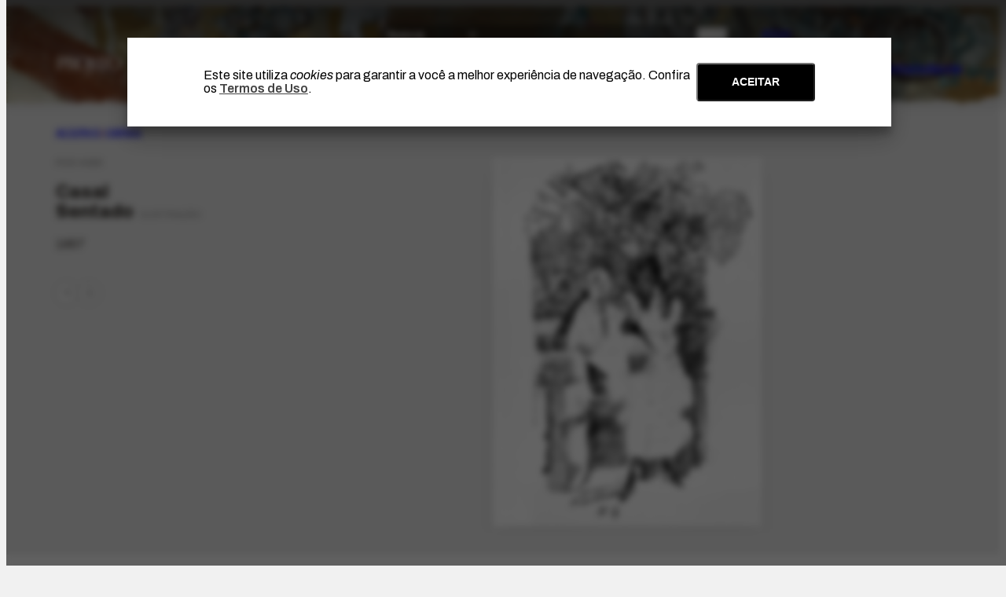

--- FILE ---
content_type: text/html; charset=UTF-8
request_url: https://www.portinari.org.br/acervo/obras/19481/casal-sentado
body_size: 8052
content:
<!DOCTYPE html>
<html lang="pt">
<head>
	<title>FCO-4323 - Casal Sentado [Ilustração] | Obras | Portinari</title>

    <meta charset="UTF-8">
    <meta name="viewport" content="width=device-width, initial-scale=1.0">
    <meta http-equiv="X-UA-Compatible" content="ie=edge">

    <meta name="generator" content="Shiro 3.0" >
			<meta name="description" content="Composi&ccedil;&atilde;o em tons n&atilde;o identificados. Linhas r&aacute;pidas e entrecruzadas. Cena representando um casal abra&ccedil;ado, sentado de frente, contra &aacute;rea com vegeta&ccedil;&atilde;o. O homem est&aacute; &agrave; esquerda, com a m&atilde;o direita sobre a perna esquerda, tra&ccedil;os fision&ocirc;micos representados apenas pelos olhos e boca. Veste palet&oacute; e camisa com gravata. &Agrave; direita, mulher com rosto encoberto por linhas, atrav&eacute;s das quais se pode identificar alguns tra&ccedil;os fision&ocirc;micos, usa vestido longo de mangas, e cal&ccedil;a sapato de salto alto. O casal est&aacute; sentado em banco alto. Fundo com vegeta&ccedil;&atilde;o.">
			
	<!-- Html -->
    <meta name="msapplication-TileColor" content="#ffffff">
    <meta name="theme-color" content="#ffffff">
    <meta name="title" content="Obras : FCO-4323 - Casal Sentado [Ilustração]">
    <meta name="description" content="Composi&ccedil;&atilde;o em tons n&atilde;o identificados. Linhas r&aacute;pidas e entrecruzadas. Cena representando um casal abra&ccedil;ado, sentado de frente, contra &aacute;rea com vegeta&ccedil;&atilde;o. O homem est&aacute; &agrave; esquerda, com a m&atilde;o direita sobre a perna esquerda, tra&ccedil;os fision&ocirc;micos representados apenas pelos olhos e boca. Veste palet&oacute; e camisa com gravata. &Agrave; direita, mulher com rosto encoberto por linhas, atrav&eacute;s das quais se pode identificar alguns tra&ccedil;os fision&ocirc;micos, usa vestido longo de mangas, e cal&ccedil;a sapato de salto alto. O casal est&aacute; sentado em banco alto. Fundo com vegeta&ccedil;&atilde;o.">

    <!-- Open Graph / Facebook -->
    <meta property="og:type" content="VisualArtwork">
    <meta property="og:url" content="https://www.portinari.org.br/acervo/obras/19481/casal-sentado">
    <meta property="og:title" content="Obras : FCO-4323 - Casal Sentado [Ilustração]">
    <meta property="og:description" content="Composi&ccedil;&atilde;o em tons n&atilde;o identificados. Linhas r&aacute;pidas e entrecruzadas. Cena representando um casal abra&ccedil;ado, sentado de frente, contra &aacute;rea com vegeta&ccedil;&atilde;o. O homem est&aacute; &agrave; esquerda, com a m&atilde;o direita sobre a perna esquerda, tra&ccedil;os fision&ocirc;micos representados apenas pelos olhos e boca. Veste palet&oacute; e camisa com gravata. &Agrave; direita, mulher com rosto encoberto por linhas, atrav&eacute;s das quais se pode identificar alguns tra&ccedil;os fision&ocirc;micos, usa vestido longo de mangas, e cal&ccedil;a sapato de salto alto. O casal est&aacute; sentado em banco alto. Fundo com vegeta&ccedil;&atilde;o.">
	<meta property="og:image" itemprop="image" content="https://acervo-portinari.s3.sa-east-1.amazonaws.com/944ff5590d524159b39167f4395c1ea1.jpeg">


    <!-- Twitter -->
    <meta property="twitter:card" content="summary_large_image">
    <meta property="twitter:url" content="https://www.portinari.org.br/acervo/obras/19481/casal-sentado">
    <meta property="twitter:title" content="Obras : FCO-4323 - Casal Sentado [Ilustração]">
    <meta property="twitter:description" content="Composi&ccedil;&atilde;o em tons n&atilde;o identificados. Linhas r&aacute;pidas e entrecruzadas. Cena representando um casal abra&ccedil;ado, sentado de frente, contra &aacute;rea com vegeta&ccedil;&atilde;o. O homem est&aacute; &agrave; esquerda, com a m&atilde;o direita sobre a perna esquerda, tra&ccedil;os fision&ocirc;micos representados apenas pelos olhos e boca. Veste palet&oacute; e camisa com gravata. &Agrave; direita, mulher com rosto encoberto por linhas, atrav&eacute;s das quais se pode identificar alguns tra&ccedil;os fision&ocirc;micos, usa vestido longo de mangas, e cal&ccedil;a sapato de salto alto. O casal est&aacute; sentado em banco alto. Fundo com vegeta&ccedil;&atilde;o.">
    <meta property="twitter:image" content="https://acervo-portinari.s3.sa-east-1.amazonaws.com/944ff5590d524159b39167f4395c1ea1.jpeg">

	<!-- Favicon -->
	<link rel="apple-touch-icon" sizes="180x180" href="https://www.portinari.org.br/public/portinari//assets/favicon/apple-touch-icon.png">
	<link rel="icon" type="image/png" sizes="32x32" href="https://www.portinari.org.br/public/portinari//assets/favicon/favicon-32x32.png">
	<link rel="icon" type="image/png" sizes="16x16" href="https://www.portinari.org.br/public/portinari//assets/favicon/favicon-16x16.png">
	<link rel="manifest" href="https://www.portinari.org.br/public/portinari//assets/favicon/site.webmanifest">
	<link rel="mask-icon" href="https://www.portinari.org.br/public/portinari//assets/favicon/safari-pinned-tab.svg" color="#5bbad5">
	<meta name="msapplication-TileColor" content="#ffc40d">
	<meta name="theme-color" content="#ffffff">

	<link rel='stylesheet' type='text/css' href='https://www.portinari.org.br/public/portinari/css/reset.css?v=30' media='all' >
	<!-- <link rel='stylesheet' type='text/css' href='https://www.portinari.org.br/public/portinari/css/style.css?v=30' media='all' > -->
	<link rel='stylesheet' type='text/css' href='https://www.portinari.org.br/public/portinari/css/style_legacy.css?v=30' media='all' >

	
    		
	<link rel='stylesheet' type='text/css' href='https://www.portinari.org.br/public/portinari/css/jquery.fancybox.min.css?v=30' media='all' >
	<script src='https://www.portinari.org.br/public/portinari/js/jquery-3.4.1.min.js?v=30'></script>
	<script src='https://www.portinari.org.br/public/portinari/js/jquery.fancybox.min.js?v=30'></script>
	<script src="https://www.portinari.org.br/public/portinari/js/shiro-content.js?v=30"></script>

	<!-- <script type='module' src="https://www.portinari.org.br/public/portinari/js/shiro-login.js?v=30"></script> -->
	<script type='module' src="https://www.portinari.org.br/public/portinari/js/autocompleteSearch.js?v=30"></script>
	<script src="https://www.portinari.org.br/public/portinari/js/script.js?v=30"></script>


					<script async src="https://www.googletagmanager.com/gtag/js?id=G-TC77ZT9Z8Z"></script>
				<script>
					window.dataLayer = window.dataLayer || [];
					function gtag(){dataLayer.push(arguments);}
					gtag('js', new Date());
					gtag('config', 'G-TC77ZT9Z8Z');
				</script>
			
<base href="https://www.portinari.org.br" id="navigationBase">

</head>

<body
	class="desktop"
	data-url="https://www.portinari.org.br"
	lang="pt"
	xml:lang="pt" 
	xmlns="http://www.w3.org/1999/xhtml"
	data-analytics ='G-TC77ZT9Z8Z'>
	<header id="main-header" class="header-bar" style="background-image: url('https://acervo-portinari.s3.sa-east-1.amazonaws.com/b36b12b1a7d2b281e81d1b64e95db109.jpeg')" >
		
		<div id="main-menu-wrap">

			<div id="main-menu" class="wrap">

				<h1 alt="Projeto Portinari"><a class="logo" href="https://www.portinari.org.br"><span alt="Projeto Portinari">Projeto Portinari</span></a></h1>

				<div class="navigation">

					
					<div class="autocomplete-wrapper"> 
						<div class="autocomplete-field-wrapper search-autocomplete" 
							data-types="Person,Organization,Place,Collection,VisualArtwork,CreativeWork,DocAP,DocCD,DocCO,DocCT,DocDL,DocDO,DocDX,DocFL,DocLAG,DocLR,DocLV,DocLVI,DocPPE,DocPR,DocTX" 
							data-url="busca/@id/" 
							data-max-items="15" 
							data-status="100" 
							data-language="pt" 
							data-open-search="true"
							data-open-url="busca/@search/{$searchTerm}/@orderBy/@relevance/@orderDir/desc" >
							<div class="autocomplete-component">
								<!-- <div class="autocomplete-component-label">buscar em</div> -->
								<select class='autocomplete-type'>
									<option data-type='Person,Organization,Place,Collection,VisualArtwork,CreativeWork,DocAP,DocCD,DocCO,DocCT,DocDL,DocDO,DocDX,DocFL,DocLAG,DocLR,DocLV,DocLVI,DocPPE,DocPR,DocTX' data-url='busca/@id/' >Busca</option><option data-type='VisualArtwork,CreativeWork' data-url='acervo/obras/@id/' >Obras</option><option data-type='DocAC,DocAFRH,DocCA,DocCS,DocCZ,DocFPP' data-url='acervo/iconografico/@id/' >Iconográfico</option><option data-type='DocDE,DocDF,DocFV' data-url='acervo/audiovisual/@id/' >AudioVisual</option><option data-type='DocAP,DocCD,DocCO,DocCT,DocDL,DocDO,DocDX,DocFL,DocLAG,DocLR,DocLV,DocLVI,DocPPE,DocPR,DocTX' data-url='acervo/bibliografico/@id/' >Bibliográfico</option><option data-type='ExhibitionEvent,SaleEvent' data-url='acervo/evento/@id/' >Evento</option>								</select>
								<input type="text">
								<button type="button" class="autocomplete-icon"><span hidden>enviar</span></button>
							</div>
							<div class="autocomplete-component-results"></div>
						</div>

						<div class="navigation-tools">
							<!-- <button id="menuSearch" aria-label="search" title="search"><span hidden aria-hidden="true" >busca</span></button> -->
							<button id="menuToggle" aria-label="menu toggle" title="menu toggle"><span hidden aria-hidden="true" >menu</span></button>
							<div class="lang-pages">
								<ul class="lang-menu">
																		<li class="active"><a href="https://www.portinari.org.br/pt/acervo/obras/19481/casal-sentado">PT</a></li>
									<li class=""><a href="https://www.portinari.org.br/en/archive/artwork/19481/casal-sentado">EN</a></li> 
								</ul>
							</div>
						</div>

						<!-- <ul class="header-social">
							<li><a href="https://www.instagram.com/projeto_portinari/" target="_blank" class="instagram"><span>instagram</span></a></li>
							<li><a href="https://twitter.com/projportinari" target="_blank" class="twitter"><span>twitter</span></a></li>
							<li><a href="https://www.facebook.com/projetoportinari" target="_blank" class="facebook"><span>facebook</span></a></li>
							<li><a href="https://www.youtube.com/user/ProjetoPortinari" target="_blank" class="youtube"><span>youtube</span></a></li>
						</ul> -->

					</div>

					<nav class="nav-menu">
						<ul class='menu-institutional menuLevel-0'><li class='dropdown-menu'><a id='menuItem-8' href='https://www.portinari.org.br/o-artista'  class='children' >O Artista</a><ul class='menuLevel-1'><li><a href='https://www.portinari.org.br/o-artista/pensamentos-de-portinari'>Pensamentos de Portinari</a></li><li><a href='https://www.portinari.org.br/o-artista/cronobiografia'>Cronobiografia</a></li><li><a href='https://www.portinari.org.br/o-artista/linha-do-tempo'>Linha do tempo</a></li><li><a href='https://www.portinari.org.br/o-artista/premios-e-condecoracoes'>Prêmios e condecorações</a></li><li><a href='https://www.portinari.org.br/o-artista/notas-biograficas'>Notas biográficas</a></li><li><a href='https://www.portinari.org.br/o-artista/fortuna-critica'>Fortuna crítica</a></li><li><a href='https://www.portinari.org.br/o-artista/bibliografia'>Bibliografia</a></li><li><a href='https://www.portinari.org.br/o-artista/roteiro-para-conhecer-portinari'>Roteiro para conhecer Portinari</a></li></ul></li><li class='dropdown-menu'><a id='menuItem-7' href='https://www.portinari.org.br/projeto-portinari'  class='children' >Projeto Portinari</a><ul class='menuLevel-1'><li><a href='https://www.portinari.org.br/projeto-portinari/apresentacao'>Apresentação</a></li><li><a href='https://www.portinari.org.br/projeto-portinari/realizacoes'>Realizações</a></li><li><a href='https://www.portinari.org.br/projeto-portinari/palestras'>Palestras</a></li><li><a href='https://www.portinari.org.br/projeto-portinari/publicacoes'>Publicações</a></li><li><a href='https://www.portinari.org.br/projeto-portinari/linha-do-tempo'>Linha do tempo</a></li><li><a href='https://www.portinari.org.br/projeto-portinari/equipe'>Equipe</a></li><li><a href='https://www.portinari.org.br/projeto-portinari/agradecimentos'>Agradecimentos</a></li><li><a href='https://www.portinari.org.br/projeto-portinari/parcerias'>Parcerias</a></li></ul></li><li class='dropdown-menu'><a id='menuItem-53' href='https://www.portinari.org.br/projeto-portinari/certificacao' >Certificação</a></li><li class='dropdown-menu'><a id='menuItem-45' href='https://www.portinari.org.br/acervo'  class='children' >Acervo</a><ul class='menuLevel-1'><li><a href='https://www.portinari.org.br/acervo/apresentacao'>Apresentação</a></li><li><a href='https://www.portinari.org.br/acervo/estrutura-do-acervo'>Estrutura do Acervo</a></li><li><a href='https://www.portinari.org.br/acervo/catalogo-raisonne'>Catálogo Raisonné</a></li><li><a href='https://www.portinari.org.br/acervo/obras'>Obras</a></li><li><a href='https://www.portinari.org.br/acervo/obras-conjunto'>Obras Conjunto</a></li><li><a href='https://www.portinari.org.br/acervo/iconografico'>Iconográfico</a></li><li><a href='https://www.portinari.org.br/acervo/audiovisual'>AudioVisual</a></li><li><a href='https://www.portinari.org.br/acervo/bibliografico'>Bibliográfico</a></li><li><a href='https://www.portinari.org.br/acervo/evento'>Evento</a></li></ul></li><li class='dropdown-menu'><a id='menuItem-9' href='https://www.portinari.org.br/arte-e-educacao'  class='children' >Arte e Educação</a><ul class='menuLevel-1'><li><a href='https://www.portinari.org.br/arte-e-educacao/apresentacao'>Apresentação</a></li><li><a href='https://www.portinari.org.br/arte-e-educacao/material-educativo'>Material educativo</a></li><li><a href='https://www.portinari.org.br/arte-e-educacao/portinari-pesquisa'>Portinari pesquisa</a></li><li><a href='https://www.portinari.org.br/arte-e-educacao/formacao-de-educadores'>Formação de educadores</a></li><li><a href='https://www.portinari.org.br/arte-e-educacao/acoes-de-arte-e-educacao'>Ações de arte e educação</a></li></ul></li><li class='dropdown-menu'><a id='menuItem-10' href='https://www.portinari.org.br/atualidades'  class='children' >Atualidades</a><ul class='menuLevel-1'><li><a href='https://www.portinari.org.br/atualidades/agenda'>Agenda</a></li><li><a href='https://www.portinari.org.br/atualidades/noticias'>Notícias</a></li></ul></li><li class='dropdown-menu'><a id='menuItem-13' href='https://www.portinari.org.br/contato'  class='children' >Contato</a><ul class='menuLevel-1'><li><a href='https://www.portinari.org.br/contato/fale-conosco'>Fale conosco</a></li><li><a href='https://www.portinari.org.br/contato/perguntas-frequentes'>Perguntas frequentes</a></li><li><a href='https://www.portinari.org.br/contato/sala-de-imprensa'>Sala de imprensa</a></li><li><a href='https://www.portinari.org.br/contato/registro-e-autenticacao-de-obras'>Registro e autenticação de obras</a></li></ul></li><li class='dropdown-menu'><a id='menuItem-52' href='https://docs.google.com/forms/d/e/1FAIpQLSeixFGgaPoA0hir5hfA-HO6dejYNxaHO42fIHkA3Fz_gAhT-g/viewform'  target="_blank">Apoie</a></li></ul>					</nav>

				</div>
					
			</div>
			
		</div>

			</header>
<main class="default-item" data-item-id="19481"  id="main">

	<div class="default-item-hero ">

		<div class="wrap">
			
		<div class="Breadcrumb"><div class='breadcrumb'><a href='https://www.portinari.org.br/acervo'>Acervo</a><span class='breadcrumb-separator'>|</span><a href='https://www.portinari.org.br/acervo/obras'>Obras</a></div></div>

		<div class="default-item-header ">

			<header id="item-header">

					<div class="item-title">
						<div class="item-code">FCO-4323</div><h2>Casal Sentado<span>Ilustração</span></h2><div class="item-date">1957</div>					</div>

					
					<div class="item-tools">
						<button class='item-btn' id='shareBtn' data-url='https://www.portinari.org.br/acervo/obras/19481/casal-sentado' data-title='FCO-4323+-+Casal+Sentado+%5BIlustra%C3%A7%C3%A3o%5D+%7C+Obras+%7C+Portinari'><span hidden>compartilhar</span></button><button class='item-btn' id='printBtn' onclick='window.print()'><span hidden>imprimir</span></button>					</div>

			</header>

			<div class="default-item-header-image"><div class="swiper mySwiper"><div class="swiper-wrapper">  <div class="swiper-slide"><a data-fancybox="gallery" href="https://acervo-portinari.s3.sa-east-1.amazonaws.com/0b299f362433b611be0cc969b4b390b9.jpeg"><img src="https://acervo-portinari.s3.sa-east-1.amazonaws.com/944ff5590d524159b39167f4395c1ea1.jpeg" /></a></div></div><div class="swiper-pagination"></div><div class="swiper-button-next"></div><div class="swiper-button-prev"></div></div></div> 

			</div>
		</div>
	</div>

	<div class="wrap">	<div class="highlights"><div><h3>código</h3>FCO-4323</div><div><h3>Número CR</h3>4277</div><div><h3>Tipo de Obra</h3><a href='https://www.portinari.org.br/acervo/obras/@relId[@property=artForm]/14941'>Desenho</a></div><div><h3>Técnica</h3><a href='https://www.portinari.org.br/acervo/obras/@relId[@property=artMedium]/15102'>nanquim bico-de-pena</a></div><div><h3>Suporte</h3><a href='https://www.portinari.org.br/acervo/obras/@relId[@property=artworkSurface]/14768'>papel</a></div>	</div></div>
	<article class="wrap">

		<div class="default-item">

			<section id="item-properties">

				<details open='true'><summary><h3 class='property-fieldset' >Informações Gerais</h3></summary><div><div class='property-row'><span class='property-label' style='' itemprop='name'>Título</span><div class='property-value value-name'><span class='limited-text ' >Casal Sentado</span></div></div><div class='property-row'><span class='property-label' style='' itemprop='description'>Descrição</span><div class='property-value value-description'><span class='limited-text ' >Composição em tons não identificados. Linhas rápidas e entrecruzadas. Cena representando um casal abraçado, sentado de frente, contra área com vegetação. O homem está à esquerda, com a mão direita sobre a perna esquerda, traços fisionômicos representados apenas pelos olhos e boca. Veste paletó e camisa com gravata. À direita, mulher com rosto encoberto por linhas, através das quais se pode identificar alguns traços fisionômicos, usa vestido longo de mangas, e calça sapato de salto alto. O casal está sentado em banco alto. Fundo com vegetação.</span></div></div><div class='property-row'><span class='property-label' style='' itemprop='locationCreated'>Local de Produção</span><div class='property-value value-locationCreated'><div class='property-value-row'><a href='https://www.portinari.org.br/busca/9/brasil-bra' class=''>Brasil</a><span class='taxonomy-separator'></span><a href='https://www.portinari.org.br/busca/32/rio-de-janeiro-br' class=''>Rio de Janeiro</a><span class='taxonomy-separator'></span><a href='https://www.portinari.org.br/busca/145/rio-de-janeiro' class=''>Rio de Janeiro</a><span class='value-type value-type-Place value-prop-locationCreated'>Local</span><span class='value-separator'></span></div></div></div><div class='property-row'><span class='property-label' style='' itemprop='author'>Autoria</span><div class='property-value value-author'><div class='property-value-row'><a href='https://www.portinari.org.br/busca/5839/candido-portinari' class=''>Candido Portinari</a><span class='value-type value-type-Person value-prop-author'>Pessoa</span><span class='value-separator'></span></div></div></div></div></details><details open='true'><summary><h3 class='property-fieldset' >Descritores</h3></summary><div><div class='property-row'><span class='property-label' style='' itemprop='about'>Temas</span><div class='property-value value-about'><div class='property-value-row'><a href='https://www.portinari.org.br/acervo/obras/@relId[@property=about]/61468' class=''>Figura Humana</a><span class='taxonomy-separator'></span><a href='https://www.portinari.org.br/acervo/obras/@relId[@property=about]/14740' class=''>Casal</a><span class='value-type value-type-Thing value-prop-about'>Assunto</span><span class='value-separator'></span></div></div></div></div></details><details open='true'><summary><h3 class='property-fieldset' >Função</h3></summary><div><div class='property-row'><span class='property-label' style='' itemprop='artworkFunction'>Função da Obra</span><div class='property-value value-artworkFunction'><div class='property-value-row'><a href='https://www.portinari.org.br/acervo/obras/@relId[@property=artworkFunction]/15405' class=''>Ilustração</a><span class='value-type value-type-ArtworkFunctionType value-prop-artworkFunction'>Tipo de Função da Obra</span><span class='value-separator'></span></div></div></div><div class='property-row'><span class='property-label' style='' itemprop='artworkFunctionDescription'>Descrição da Função</span><div class='property-value value-artworkFunctionDescription'><span class='limited-text ' >Ilustração para o poema “Minha pequena”, do livro “Antologia poética”, de Nicolás Guillén</span></div></div></div></details><details open='true'><summary><h3 class='property-fieldset' >Técnica e Suporte</h3></summary><div><div class='property-row'><span class='property-label' style='' itemprop='artForm'>Tipo de Obra</span><div class='property-value value-artForm'><div class='property-value-row'><a href='https://www.portinari.org.br/acervo/obras/@relId[@property=artForm]/14941' class=''>Desenho</a><span class='value-type value-type-ArtFormType value-prop-artForm'>Tipo de Obra</span><span class='value-separator'></span></div></div></div><div class='property-row'><span class='property-label' style='' itemprop='artMedium'>Técnica</span><div class='property-value value-artMedium'><div class='property-value-row'><a href='https://www.portinari.org.br/acervo/obras/@relId[@property=artMedium]/15102' class=''>nanquim bico-de-pena</a><span class='value-type value-type-ArtMediumType value-prop-artMedium'>Tipo de Técnica</span><span class='value-separator'></span></div></div></div><div class='property-row'><span class='property-label' style='' itemprop='artworkSurface'>Suporte</span><div class='property-value value-artworkSurface'><div class='property-value-row'><a href='https://www.portinari.org.br/acervo/obras/@relId[@property=artworkSurface]/14768' class=''>papel</a><span class='value-type value-type-ArtworkSurfaceType value-prop-artworkSurface'>Tipo de Suporte</span><span class='value-separator'></span></div></div></div></div></details><details open='true'><summary><h3 class='property-fieldset' >Coleção</h3></summary><div><div class='property-row'><span class='property-label' style='' itemprop='collection'>Coleção</span><div class='property-value value-collection'><div class='property-value-row'><a href='https://www.portinari.org.br/busca/57376/colecao-desconhecida' class=''>Coleção Desconhecida</a><span class='value-type value-type-Collection value-prop-collection'>Coleção</span><span class='value-separator'></span></div></div></div></div></details><details open='true'><summary><h3 class='property-fieldset' >Assinatura e Anotações</h3></summary><div><div class='property-row'><span class='property-label' style='' itemprop='annotation'>Assinatura (transcrição)</span><div class='property-value value-annotation'><span class='limited-text ' >Assinada e datada na metade inferior à esquerda "Portinari 57"</span></div></div></div></details><details open='true'><summary><h3 class='property-fieldset' >Demais Informações</h3></summary><div><div class='property-row'><span class='property-label' style='' itemprop='visualArtworkStatus'>Status</span><div class='property-value value-visualArtworkStatus'><div class='property-value-row'><a href='https://www.portinari.org.br/acervo/obras/@relId[@property=visualArtworkStatus]/105147' class=''>Não localizada</a><span class='value-type value-type-VisualArtworkStatusType value-prop-visualArtworkStatus'>Status de Obra</span><span class='value-separator'></span></div></div></div></div></details><details open='true'><summary><h3 class='property-fieldset' >Relações</h3></summary><div><div class='property-row'>
<span class='property-label' style='' itemprop='workFeaturedDoc'>Documento relacionado<span class="property-label-total">3</span>	<select class="property-label-order shiro-content-order">
     <option value="@order asc" >ordem</option>
     <option value="name:nat asc" selected>nome &uarr;</option>
     <option value="name:nat desc">nome &darr;</option>
     <option value="@date asc" >data &uarr;</option>
     <option value="@date desc" >data &darr;</option>
  </select>
</span>
	<div class="property-grid ">
		<div class="shiro-content card-grid visualartwork-grid "
			data-orderby="name"
			data-pp="10"
			data-orderdir="asc"
			data-url="https://www.portinari.org.br/busca/"
			data-property="workFeaturedDoc"
			data-id="19481"
			data-page="1"
			data-load="0"
			data-more="1"
			data-moreBtn="ver todos"
			data-strict="true"
			data-action="replace"
			data-total="3"
			data-end="0">
		</div>
	</div>
</div>
</div></details><section class='similar-content'><h2>Similares</h2><div class='card-grid'>
<div class='card ' >

	<!-- <button data-id='20453' data-type='VisualArtwork' class='  js-toggle-select card-select-toggle'><span></span></button> -->

	<div class="card-thumb" >
			<a class='card-image' href="https://www.portinari.org.br/acervo/obras/20453/casal">
			<img loading='lazy' src='https://acervo-portinari.s3.sa-east-1.amazonaws.com/cd76653154dd8b6a298d15c15a3e690e.jpeg' alt='Casal' />
		</a>
		<a href='https://acervo-portinari.s3.sa-east-1.amazonaws.com/96959c57077549f5beeb40ca0188395e.jpeg' data-fancybox='group' class='card-zoom' data-caption="<span class='caption-title'>Casal</span><span class='caption-date'>, 1950</span><br><a class='caption-link' href='https://www.portinari.org.br/acervo/obras/20453/casal'>ver item</a>"><span hidden>zoom</span></a>		</div>

	<div class="card-content" >

		<div class="card-info">

			<div class="card-text--type">Obra</div>

			<a class="card-text" href="https://www.portinari.org.br/acervo/obras/20453/casal">
				<span class="card-text--title --force-break">Casal</span>
				<div class="card-text--additional">[1950]</div><div class="card-text--description">Composição nos tons azul e branco. Linhas soltas e emaranhadas. Cena de casal de perfil para a esquerda, com um cachorro à frente. O...</div>			</a>

					</div>

	</div>

</div>
<div class='card ' >

	<!-- <button data-id='20388' data-type='VisualArtwork' class='  js-toggle-select card-select-toggle'><span></span></button> -->

	<div class="card-thumb" >
			<a class='card-image' href="https://www.portinari.org.br/acervo/obras/20388/noivos-a-cavalo">
			<img loading='lazy' src='https://acervo-portinari.s3.sa-east-1.amazonaws.com/f883f288cbcd4d9c7cb80f786f42ef06.jpeg' alt='Noivos a Cavalo' />
		</a>
		<a href='https://acervo-portinari.s3.sa-east-1.amazonaws.com/349450665fa2877604996e97044ea7cc.jpeg' data-fancybox='group' class='card-zoom' data-caption="<span class='caption-title'>Noivos a Cavalo</span><span class='caption-date'>, 1955</span><br><a class='caption-link' href='https://www.portinari.org.br/acervo/obras/20388/noivos-a-cavalo'>ver item</a>"><span hidden>zoom</span></a>		</div>

	<div class="card-content" >

		<div class="card-info">

			<div class="card-text--type">Obra</div>

			<a class="card-text" href="https://www.portinari.org.br/acervo/obras/20388/noivos-a-cavalo">
				<span class="card-text--title --force-break">Noivos a Cavalo</span>
				<div class="card-text--additional">[1955]</div><div class="card-text--description">Composição em preto e branco. Linhas de contorno e sombreados. Cena representando casal montado à cavalo. O cavalo está de perfil para...</div>			</a>

					</div>

	</div>

</div>
<div class='card ' >

	<!-- <button data-id='20258' data-type='VisualArtwork' class='  js-toggle-select card-select-toggle'><span></span></button> -->

	<div class="card-thumb" >
			<a class='card-image' href="https://www.portinari.org.br/acervo/obras/20258/casal">
			<img loading='lazy' src='https://acervo-portinari.s3.sa-east-1.amazonaws.com/0840a9680c6198ddf9d8156bf2768baf.jpeg' alt='Casal' />
		</a>
		<a href='https://acervo-portinari.s3.sa-east-1.amazonaws.com/11ad7569872390f0c42afec28597beb0.jpeg' data-fancybox='group' class='card-zoom' data-caption="<span class='caption-title'>Casal</span><span class='caption-date'>, 1934</span><br><a class='caption-link' href='https://www.portinari.org.br/acervo/obras/20258/casal'>ver item</a>"><span hidden>zoom</span></a>		</div>

	<div class="card-content" >

		<div class="card-info">

			<div class="card-text--type">Obra</div>

			<a class="card-text" href="https://www.portinari.org.br/acervo/obras/20258/casal">
				<span class="card-text--title --force-break">Casal</span>
				<div class="card-text--additional">[1934]</div><div class="card-text--description">Composição em preto e branco. Linhas de contorno. Representação de casal, com a mulher sentada no colo do homem, ocupando quase a área...</div>			</a>

					</div>

	</div>

</div>
<div class='card ' >

	<!-- <button data-id='19989' data-type='VisualArtwork' class='  js-toggle-select card-select-toggle'><span></span></button> -->

	<div class="card-thumb" >
			<a class='card-image' href="https://www.portinari.org.br/acervo/obras/19989/familia">
			<img loading='lazy' src='https://acervo-portinari.s3.sa-east-1.amazonaws.com/c41a19c673f03e6e18edaa13fe4009ff.jpeg' alt='Família' />
		</a>
		<a href='https://acervo-portinari.s3.sa-east-1.amazonaws.com/1f6d3ce76099d4e86e78a897b37f0bc7.jpeg' data-fancybox='group' class='card-zoom' data-caption="<span class='caption-title'>Família</span><span class='caption-date'>, 1940</span><br><a class='caption-link' href='https://www.portinari.org.br/acervo/obras/19989/familia'>ver item</a>"><span hidden>zoom</span></a>		</div>

	<div class="card-content" >

		<div class="card-info">

			<div class="card-text--type">Obra</div>

			<a class="card-text" href="https://www.portinari.org.br/acervo/obras/19989/familia">
				<span class="card-text--title --force-break">Família</span>
				<div class="card-text--additional">c.1940</div><div class="card-text--description">Composição nos tons branco, preto, terras, ocres, laranja e azul. Linhas de contorno e sombreados. Cena representando uma família contra...</div>			</a>

					</div>

	</div>

</div>
<div class='card ' >

	<!-- <button data-id='19837' data-type='VisualArtwork' class='  js-toggle-select card-select-toggle'><span></span></button> -->

	<div class="card-thumb" >
			<a class='card-image' href="https://www.portinari.org.br/acervo/obras/19837/casal-abracado">
			<img loading='lazy' src='https://acervo-portinari.s3.sa-east-1.amazonaws.com/2527a98b200a0b0a35bd1a5b243b94d7.jpeg' alt='Casal Abraçado' />
		</a>
		<a href='https://acervo-portinari.s3.sa-east-1.amazonaws.com/b9a61b984519ea82f45a177600fb805c.jpeg' data-fancybox='group' class='card-zoom' data-caption="<span class='caption-title'>Casal Abraçado</span><span class='caption-date'>, 1952</span><br><a class='caption-link' href='https://www.portinari.org.br/acervo/obras/19837/casal-abracado'>ver item</a>"><span hidden>zoom</span></a>		</div>

	<div class="card-content" >

		<div class="card-info">

			<div class="card-text--type">Obra</div>

			<a class="card-text" href="https://www.portinari.org.br/acervo/obras/19837/casal-abracado">
				<span class="card-text--title --force-break">Casal Abraçado</span>
				<div class="card-text--additional">[1952]</div><div class="card-text--description">Composição em preto e branco. Linhas rápidas de esboço. Composição representando casal em pé, abraçado. A cena sugere acontecer à...</div>			</a>

					</div>

	</div>

</div>
<div class='card ' >

	<!-- <button data-id='19816' data-type='VisualArtwork' class='  js-toggle-select card-select-toggle'><span></span></button> -->

	<div class="card-thumb" >
			<a class='card-image' href="https://www.portinari.org.br/acervo/obras/19816/figuras">
			<img loading='lazy' src='https://acervo-portinari.s3.sa-east-1.amazonaws.com/65bc43b4ae06230b931d77098b1b368a.jpeg' alt='Figuras' />
		</a>
		<a href='https://acervo-portinari.s3.sa-east-1.amazonaws.com/42ff2d891df3c76e2a84d611b17336fd.jpeg' data-fancybox='group' class='card-zoom' data-caption="<span class='caption-title'>Figuras</span><span class='caption-date'>, 1952</span><br><a class='caption-link' href='https://www.portinari.org.br/acervo/obras/19816/figuras'>ver item</a>"><span hidden>zoom</span></a>		</div>

	<div class="card-content" >

		<div class="card-info">

			<div class="card-text--type">Obra</div>

			<a class="card-text" href="https://www.portinari.org.br/acervo/obras/19816/figuras">
				<span class="card-text--title --force-break">Figuras</span>
				<div class="card-text--additional">[1952]</div><div class="card-text--description">Composição em preto e branco. Linhas de esboço. Composição representando duas figuras e tracejado cruzado sobreposto às figuras. À...</div>			</a>

					</div>

	</div>

</div>
<div class='card ' >

	<!-- <button data-id='19784' data-type='VisualArtwork' class='  js-toggle-select card-select-toggle'><span></span></button> -->

	<div class="card-thumb" >
			<a class='card-image' href="https://www.portinari.org.br/acervo/obras/19784/homem-e-moca-conversando">
			<img loading='lazy' src='https://acervo-portinari.s3.sa-east-1.amazonaws.com/a073d54997a5c08b93d9a5cb4ccd3b2a.jpeg' alt='Homem e Moça Conversando' />
		</a>
		<a href='https://acervo-portinari.s3.sa-east-1.amazonaws.com/d4c8ddb03d2b8355f3dc942d38583507.jpeg' data-fancybox='group' class='card-zoom' data-caption="<span class='caption-title'>Homem e Moça Conversando</span><span class='caption-date'>, 1959</span><br><a class='caption-link' href='https://www.portinari.org.br/acervo/obras/19784/homem-e-moca-conversando'>ver item</a>"><span hidden>zoom</span></a>		</div>

	<div class="card-content" >

		<div class="card-info">

			<div class="card-text--type">Obra</div>

			<a class="card-text" href="https://www.portinari.org.br/acervo/obras/19784/homem-e-moca-conversando">
				<span class="card-text--title --force-break">Homem e Moça Conversando</span>
				<div class="card-text--additional">[1959]</div><div class="card-text--description">Composição em preto, cinza e branco. Linhas de contorno, sombreados, tracejado e raspados. Cena representando homem sentado em caixote,...</div>			</a>

					</div>

	</div>

</div>
<div class='card ' >

	<!-- <button data-id='19681' data-type='VisualArtwork' class='  js-toggle-select card-select-toggle'><span></span></button> -->

	<div class="card-thumb" >
			<a class='card-image' href="https://www.portinari.org.br/acervo/obras/19681/casal-andando">
			<img loading='lazy' src='https://acervo-portinari.s3.sa-east-1.amazonaws.com/c7d6cb80b23a6bd11a43fc0a0017dd72.jpeg' alt='Casal Andando' />
		</a>
		<a href='https://acervo-portinari.s3.sa-east-1.amazonaws.com/ee6d36192f7691973858a173cbf8f036.jpeg' data-fancybox='group' class='card-zoom' data-caption="<span class='caption-title'>Casal Andando</span><span class='caption-date'>, 1938</span><br><a class='caption-link' href='https://www.portinari.org.br/acervo/obras/19681/casal-andando'>ver item</a>"><span hidden>zoom</span></a>		</div>

	<div class="card-content" >

		<div class="card-info">

			<div class="card-text--type">Obra</div>

			<a class="card-text" href="https://www.portinari.org.br/acervo/obras/19681/casal-andando">
				<span class="card-text--title --force-break">Casal Andando</span>
				<div class="card-text--additional">[1938]</div><div class="card-text--description">Composição em tons não identificados. Linhas de contorno e predominância de sombreados. Cena representando casal andando. As figuras...</div>			</a>

					</div>

	</div>

</div></div></section>			</section>

		</div>

	</article>

</main>

<!-- Swiper JS -->
<link rel="stylesheet" href="https://cdn.jsdelivr.net/npm/swiper@11/swiper-bundle.min.css" />
<script src="https://cdn.jsdelivr.net/npm/swiper@11/swiper-bundle.min.js"></script>

<!-- Initialize Swiper -->
<script>

const sliders = document.querySelectorAll('.mySwiper');

for (i = 0; i < sliders.length; i++) {

	console.log(sliders[i]);

	if ( sliders[i] ){

		var prevNav    =  sliders[i].getElementsByClassName("swiper-button-prev")[0];
		var nextNav    =  sliders[i].getElementsByClassName("swiper-button-next")[0];
		var pagination =  sliders[i].getElementsByClassName("swiper-pagination")[0];

		const swipers = new Swiper( sliders[i] , {
			slidesPerView: "auto",
			spaceBetween: 20,
			pagination: {
				el: pagination,
				clickable: true,
			},
			navigation: {
				nextEl: nextNav,
				prevEl: prevNav,
			}
		});
	}
}

const swiper = new Swiper( '.heroSwiper' , {
			slidesPerView: "auto",
			spaceBetween: 20,
			pagination: {
				el: ".swiper-hero-pagination",
				clickable: true,
			},
			navigation: {
				nextEl: ".swiper-hero-button-next",
				prevEl: ".swiper-hero-button-prev",
			}
		});


const songs = [...document.querySelectorAll('.audioplayer')];
    songs.forEach(song => song.ontimeupdate = nextSong);
    
    function nextSong(e) {

      const end = this.duration;
      let now = this.currentTime;

      if (end <= now) {

        const position = songs.indexOf(this);

        if (position === songs.length - 1) {
        	//   songs[0].play();
        } else {
          songs[position + 1].play();
		//   console.log(position, swiper.activeIndex);
		  swiper.slideTo(position+1);
        }
      }
    }
  </script>

</script>


<div class="wrap">
    <div class="logo-bar">
        <div class="logo-item">
            <div class="title">&nbsp;</div>
            <div class="logo-item-img"><img src="https://www.portinari.org.br/public/portinari/assets/lei_incentivo.png" alt="Lei de Incentivo à Cultura - Lei Rouanet"></div>
        </div>
        <div class="logo-item">
            <div class="title">APOIO</div>
            <div class="logo-item-img">
                <img src="https://www.portinari.org.br/public/portinari/assets/PUC.png" alt="PUC Rio">        
                <img src="https://www.portinari.org.br/public/portinari/assets/portinari.png" alt="Portinari">        
            </div>
        </div>
        <div class="logo-item">
            <div class="title">PATROCÍNIO</div>
            <div class="logo-item-img">
                <img src="https://www.portinari.org.br/public/portinari/assets/enauta.png" alt="Enauta" >
                <img src="https://www.portinari.org.br/public/portinari/assets/itau.png" alt="Itau" >
            </div>
        </div>
        <div class="logo-item">
            <div class="title">REALIZAÇÂO</div>
            <div class="logo-item-img">
                <img src="https://www.portinari.org.br/public/portinari/assets/projeto-portinari-logo.png"  alt=" logo Projeto Portinari">                    
                <img src="https://www.portinari.org.br/public/portinari/assets/min-da-cultura-brasil.png"  alt="Ministério da Cultura">
            </div>
        </div>
    </div>
</div>

    <footer>
        <div class="wrap">
            
            <div class="footer-nav">
                <a href=""><div class="footer-logo"><span hidden>Portinari</span></div></a>
                <nav>
                <ul class='menu-institutional'><li class='dropdown-menu'><a id='menuItem8' href='https://www.portinari.org.br/o-artista'>O Artista</a><ul><li><a href='https://www.portinari.org.br/o-artista/pensamentos-de-portinari'>Pensamentos de Portinari</a></li><li><a href='https://www.portinari.org.br/o-artista/cronobiografia'>Cronobiografia</a></li><li><a href='https://www.portinari.org.br/o-artista/linha-do-tempo'>Linha do tempo</a></li><li><a href='https://www.portinari.org.br/o-artista/premios-e-condecoracoes'>Prêmios e condecorações</a></li><li><a href='https://www.portinari.org.br/o-artista/notas-biograficas'>Notas biográficas</a></li><li><a href='https://www.portinari.org.br/o-artista/fortuna-critica'>Fortuna crítica</a></li><li><a href='https://www.portinari.org.br/o-artista/bibliografia'>Bibliografia</a></li><li><a href='https://www.portinari.org.br/o-artista/roteiro-para-conhecer-portinari'>Roteiro para conhecer Portinari</a></li></ul></li><li class='dropdown-menu'><a id='menuItem7' href='https://www.portinari.org.br/projeto-portinari'>Projeto Portinari</a><ul><li><a href='https://www.portinari.org.br/projeto-portinari/apresentacao'>Apresentação</a></li><li><a href='https://www.portinari.org.br/projeto-portinari/realizacoes'>Realizações</a></li><li><a href='https://www.portinari.org.br/projeto-portinari/palestras'>Palestras</a></li><li><a href='https://www.portinari.org.br/projeto-portinari/certificacao'>Certificação</a></li><li><a href='https://www.portinari.org.br/projeto-portinari/publicacoes'>Publicações</a></li><li><a href='https://www.portinari.org.br/projeto-portinari/linha-do-tempo'>Linha do tempo</a></li><li><a href='https://www.portinari.org.br/projeto-portinari/equipe'>Equipe</a></li><li><a href='https://www.portinari.org.br/projeto-portinari/agradecimentos'>Agradecimentos</a></li><li><a href='https://www.portinari.org.br/projeto-portinari/parcerias'>Parcerias</a></li></ul></li><li class='dropdown-menu'><a id='menuItem45' href='https://www.portinari.org.br/acervo'>Acervo</a><ul><li><a href='https://www.portinari.org.br/acervo/apresentacao'>Apresentação</a></li><li><a href='https://www.portinari.org.br/acervo/estrutura-do-acervo'>Estrutura do Acervo</a></li><li><a href='https://www.portinari.org.br/acervo/catalogo-raisonne'>Catálogo Raisonné</a></li><li><a href='https://www.portinari.org.br/acervo/obras'>Obras</a></li><li><a href='https://www.portinari.org.br/acervo/obras-conjunto'>Obras Conjunto</a></li><li><a href='https://www.portinari.org.br/acervo/iconografico'>Iconográfico</a></li><li><a href='https://www.portinari.org.br/acervo/audiovisual'>AudioVisual</a></li><li><a href='https://www.portinari.org.br/acervo/bibliografico'>Bibliográfico</a></li><li><a href='https://www.portinari.org.br/acervo/evento'>Evento</a></li></ul></li><li class='dropdown-menu'><a id='menuItem9' href='https://www.portinari.org.br/arte-e-educacao'>Arte e Educação</a><ul><li><a href='https://www.portinari.org.br/arte-e-educacao/apresentacao'>Apresentação</a></li><li><a href='https://www.portinari.org.br/arte-e-educacao/material-educativo'>Material educativo</a></li><li><a href='https://www.portinari.org.br/arte-e-educacao/portinari-pesquisa'>Portinari pesquisa</a></li><li><a href='https://www.portinari.org.br/arte-e-educacao/portfolio'>Portfolio</a></li><li><a href='https://www.portinari.org.br/arte-e-educacao/formacao-de-educadores'>Formação de educadores</a></li><li><a href='https://www.portinari.org.br/arte-e-educacao/acoes-de-arte-e-educacao'>Ações de arte e educação</a></li></ul></li><li class='dropdown-menu'><a id='menuItem10' href='https://www.portinari.org.br/atualidades'>Atualidades</a><ul><li><a href='https://www.portinari.org.br/atualidades/agenda'>Agenda</a></li><li><a href='https://www.portinari.org.br/atualidades/noticias'>Notícias</a></li></ul></li><li class='dropdown-menu'><a id='menuItem13' href='https://www.portinari.org.br/contato'>Contato</a><ul><li><a href='https://www.portinari.org.br/contato/fale-conosco'>Fale conosco</a></li><li><a href='https://www.portinari.org.br/contato/requisicao-de-imagem'>Requisição de imagem</a></li><li><a href='https://www.portinari.org.br/contato/perguntas-frequentes'>Perguntas frequentes</a></li><li><a href='https://www.portinari.org.br/contato/sala-de-imprensa'>Sala de imprensa</a></li><li><a href='https://www.portinari.org.br/contato/registro-e-autenticacao-de-obras'>Registro e autenticação de obras</a></li></ul></li></ul><ul class='menu-archive'><li class='dropdown-menu'><a id='menuItem2' href='https://www.portinari.org.br/acervo/obras'>Obras</a></li><li class='dropdown-menu'><a id='menuItem3' href='https://www.portinari.org.br/acervo/iconografico'>Iconográfico</a></li><li class='dropdown-menu'><a id='menuItem4' href='https://www.portinari.org.br/acervo/audiovisual'>AudioVisual</a></li><li class='dropdown-menu'><a id='menuItem5' href='https://www.portinari.org.br/acervo/bibliografico'>Bibliográfico</a></li><li class='dropdown-menu'><a id='menuItem6' href='https://www.portinari.org.br/acervo/evento'>Evento</a></li></ul>                </nav>
                <div class="contact">
                    <div>
                        <ul class="footer-social">
							<li><a href="https://www.instagram.com/projeto_portinari/" target="_blank" class="instagram"><span>instagram</span></a></li>
							<li><a href="https://twitter.com/projportinari" target="_blank" class="twitter"><span>twitter</span></a></li>
							<li><a href="https://www.facebook.com/projetoportinari" target="_blank" class="facebook"><span>facebook</span></a></li>
							<li><a href="https://www.youtube.com/user/ProjetoPortinari" target="_blank" class="youtube"><span>youtube</span></a></li>
						</ul>
                        <p>Desenvolvido com <a href="https://plano-b.com.br/shiro" target="_blank">Shiro</a> por <a href="https://plano-b.com.br" target="_blank">Plano B</a></p>
                    </div>
                </div>
            </div>

        </div>
    </footer>
    
<link type="text/css" rel="stylesheet" href="https://www.portinari.org.br/public/portinari/lib/termo.css?v=30" />
<script src="https://www.portinari.org.br/public/portinari/lib/termo.js?v=30"></script>

</body>
</html>

--- FILE ---
content_type: text/html; charset=UTF-8
request_url: https://www.portinari.org.br/busca/@relId[@property=workFeaturedDoc]:strict/19481/@orderBy/name/@orderDir/asc/@pp/10/@p/1?shiro_content=relation
body_size: 836
content:

<div class='card ' >

	<!-- <button data-id='27452' data-type='DocLVI' class='  js-toggle-select card-select-toggle'><span></span></button> -->

	<div class="card-thumb" >
			<a class='card-image' href="https://www.portinari.org.br/acervo/bibliografico/27452/antologia-poetica">
			<img loading='lazy' src='https://acervo-portinari.s3.sa-east-1.amazonaws.com/866aa379724dc75b7e00e573555fcf3e.jpeg' alt='Antologia poética' />
		</a>
		<a href='https://acervo-portinari.s3.sa-east-1.amazonaws.com/a663c3150010e0ac15e9a999c40c4937.jpeg' data-fancybox='group' class='card-zoom' data-caption="<span class='caption-title'>Antologia poética</span><span class='caption-date'>, 1961</span><br><a class='caption-link' href='https://www.portinari.org.br/acervo/bibliografico/27452/antologia-poetica'>ver item</a>"><span hidden>zoom</span></a>		</div>

	<div class="card-content" >

		<div class="card-info">

			<div class="card-text--type">Livros ilustrados pelo artista</div>

			<a class="card-text" href="https://www.portinari.org.br/acervo/bibliografico/27452/antologia-poetica">
				<span class="card-text--title --force-break">Antologia poética</span>
				<div class='card-text--id'>LVI-3.1</div><div class="card-text--additional">[1961]</div>			</a>

			<span class='value-description'>il. color. f. solta, entre p. 12 e p. 13</span>		</div>

	</div>

</div>
<div class='card ' >

	<!-- <button data-id='33114' data-type='DocLV' class='  js-toggle-select card-select-toggle'><span></span></button> -->

	<div class="card-thumb" >
			<a class='card-image' href="https://www.portinari.org.br/acervo/bibliografico/33114/portinari">
			<img loading='lazy' src='https://acervo-portinari.s3.sa-east-1.amazonaws.com/89bbaa4a0ba9051f3bdfa83f56db3839.jpeg' alt='Portinari' />
		</a>
		<a href='https://acervo-portinari.s3.sa-east-1.amazonaws.com/c2dd56efa188e202d09a18f9893c7649.jpeg' data-fancybox='group' class='card-zoom' data-caption="<span class='caption-title'>Portinari</span><span class='caption-date'>, 1963</span><br><a class='caption-link' href='https://www.portinari.org.br/acervo/bibliografico/33114/portinari'>ver item</a>"><span hidden>zoom</span></a>		</div>

	<div class="card-content" >

		<div class="card-info">

			<div class="card-text--type">Livros sobre o artista</div>

			<a class="card-text" href="https://www.portinari.org.br/acervo/bibliografico/33114/portinari">
				<span class="card-text--title --force-break">Portinari</span>
				<div class='card-text--id'>LV-49.1</div><div class="card-text--additional">[1963]</div>			</a>

			<span class='value-description'>rp. f. 3</span>		</div>

	</div>

</div>
<div class='card ' >

	<!-- <button data-id='44467' data-type='DocPR' class='  js-toggle-select card-select-toggle'><span></span></button> -->

	<div class="card-thumb" >
			<a class='card-image' href="https://www.portinari.org.br/acervo/bibliografico/44467/portinari-esta-ilustrando">
			<img loading='lazy' src='https://acervo-portinari.s3.sa-east-1.amazonaws.com/0d603da66e27dd296bd9d9c9d7cda1ce.jpeg' alt='Portinari está ilustrando' />
		</a>
		<a href='https://acervo-portinari.s3.sa-east-1.amazonaws.com/7fb94dffa417d7ed72de9bbd0150d0b2.jpeg' data-fancybox='group' class='card-zoom' data-caption="<span class='caption-title'>Portinari está ilustrando</span><span class='caption-date'>, 30/05/1957</span><br><a class='caption-link' href='https://www.portinari.org.br/acervo/bibliografico/44467/portinari-esta-ilustrando'>ver item</a>"><span hidden>zoom</span></a>		</div>

	<div class="card-content" >

		<div class="card-info">

			<div class="card-text--type">Artigo de Periódico</div>

			<a class="card-text" href="https://www.portinari.org.br/acervo/bibliografico/44467/portinari-esta-ilustrando">
				<span class="card-text--title --force-break">Portinari está ilustrando</span>
				<div class='card-text--id'>PR-4829.1</div><div class="card-text--additional">30/05/1957</div><div class="card-text--description">Nota sobre ilustrações que Portinari fez para os livros de Nicolas Guillen (tradução de Ari de Andrade) e José Paulo Moreira.</div>			</a>

			<span class='value-description'>Ilustração Antologia Poética</span>		</div>

	</div>

</div>